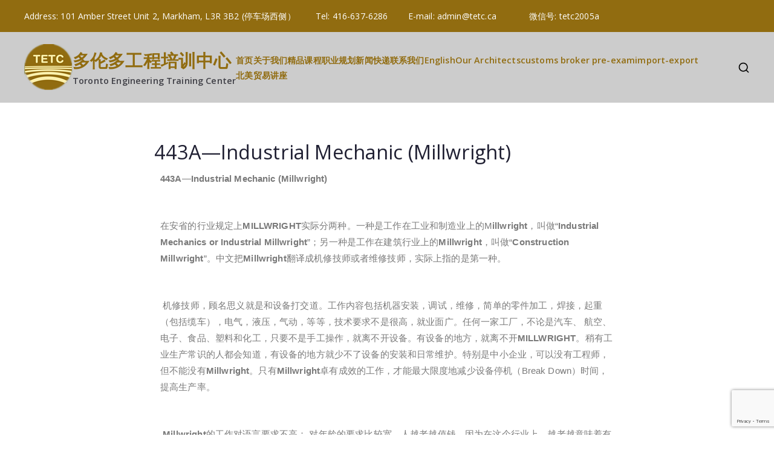

--- FILE ---
content_type: text/html; charset=utf-8
request_url: https://www.google.com/recaptcha/api2/anchor?ar=1&k=6LeUJAkfAAAAAGkosaUNWNaUpDXYKwIdpU0xBa2I&co=aHR0cDovL3d3dy50ZXRjLmNhOjgw&hl=en&v=PoyoqOPhxBO7pBk68S4YbpHZ&size=invisible&anchor-ms=20000&execute-ms=30000&cb=yebc91nusa34
body_size: 48768
content:
<!DOCTYPE HTML><html dir="ltr" lang="en"><head><meta http-equiv="Content-Type" content="text/html; charset=UTF-8">
<meta http-equiv="X-UA-Compatible" content="IE=edge">
<title>reCAPTCHA</title>
<style type="text/css">
/* cyrillic-ext */
@font-face {
  font-family: 'Roboto';
  font-style: normal;
  font-weight: 400;
  font-stretch: 100%;
  src: url(//fonts.gstatic.com/s/roboto/v48/KFO7CnqEu92Fr1ME7kSn66aGLdTylUAMa3GUBHMdazTgWw.woff2) format('woff2');
  unicode-range: U+0460-052F, U+1C80-1C8A, U+20B4, U+2DE0-2DFF, U+A640-A69F, U+FE2E-FE2F;
}
/* cyrillic */
@font-face {
  font-family: 'Roboto';
  font-style: normal;
  font-weight: 400;
  font-stretch: 100%;
  src: url(//fonts.gstatic.com/s/roboto/v48/KFO7CnqEu92Fr1ME7kSn66aGLdTylUAMa3iUBHMdazTgWw.woff2) format('woff2');
  unicode-range: U+0301, U+0400-045F, U+0490-0491, U+04B0-04B1, U+2116;
}
/* greek-ext */
@font-face {
  font-family: 'Roboto';
  font-style: normal;
  font-weight: 400;
  font-stretch: 100%;
  src: url(//fonts.gstatic.com/s/roboto/v48/KFO7CnqEu92Fr1ME7kSn66aGLdTylUAMa3CUBHMdazTgWw.woff2) format('woff2');
  unicode-range: U+1F00-1FFF;
}
/* greek */
@font-face {
  font-family: 'Roboto';
  font-style: normal;
  font-weight: 400;
  font-stretch: 100%;
  src: url(//fonts.gstatic.com/s/roboto/v48/KFO7CnqEu92Fr1ME7kSn66aGLdTylUAMa3-UBHMdazTgWw.woff2) format('woff2');
  unicode-range: U+0370-0377, U+037A-037F, U+0384-038A, U+038C, U+038E-03A1, U+03A3-03FF;
}
/* math */
@font-face {
  font-family: 'Roboto';
  font-style: normal;
  font-weight: 400;
  font-stretch: 100%;
  src: url(//fonts.gstatic.com/s/roboto/v48/KFO7CnqEu92Fr1ME7kSn66aGLdTylUAMawCUBHMdazTgWw.woff2) format('woff2');
  unicode-range: U+0302-0303, U+0305, U+0307-0308, U+0310, U+0312, U+0315, U+031A, U+0326-0327, U+032C, U+032F-0330, U+0332-0333, U+0338, U+033A, U+0346, U+034D, U+0391-03A1, U+03A3-03A9, U+03B1-03C9, U+03D1, U+03D5-03D6, U+03F0-03F1, U+03F4-03F5, U+2016-2017, U+2034-2038, U+203C, U+2040, U+2043, U+2047, U+2050, U+2057, U+205F, U+2070-2071, U+2074-208E, U+2090-209C, U+20D0-20DC, U+20E1, U+20E5-20EF, U+2100-2112, U+2114-2115, U+2117-2121, U+2123-214F, U+2190, U+2192, U+2194-21AE, U+21B0-21E5, U+21F1-21F2, U+21F4-2211, U+2213-2214, U+2216-22FF, U+2308-230B, U+2310, U+2319, U+231C-2321, U+2336-237A, U+237C, U+2395, U+239B-23B7, U+23D0, U+23DC-23E1, U+2474-2475, U+25AF, U+25B3, U+25B7, U+25BD, U+25C1, U+25CA, U+25CC, U+25FB, U+266D-266F, U+27C0-27FF, U+2900-2AFF, U+2B0E-2B11, U+2B30-2B4C, U+2BFE, U+3030, U+FF5B, U+FF5D, U+1D400-1D7FF, U+1EE00-1EEFF;
}
/* symbols */
@font-face {
  font-family: 'Roboto';
  font-style: normal;
  font-weight: 400;
  font-stretch: 100%;
  src: url(//fonts.gstatic.com/s/roboto/v48/KFO7CnqEu92Fr1ME7kSn66aGLdTylUAMaxKUBHMdazTgWw.woff2) format('woff2');
  unicode-range: U+0001-000C, U+000E-001F, U+007F-009F, U+20DD-20E0, U+20E2-20E4, U+2150-218F, U+2190, U+2192, U+2194-2199, U+21AF, U+21E6-21F0, U+21F3, U+2218-2219, U+2299, U+22C4-22C6, U+2300-243F, U+2440-244A, U+2460-24FF, U+25A0-27BF, U+2800-28FF, U+2921-2922, U+2981, U+29BF, U+29EB, U+2B00-2BFF, U+4DC0-4DFF, U+FFF9-FFFB, U+10140-1018E, U+10190-1019C, U+101A0, U+101D0-101FD, U+102E0-102FB, U+10E60-10E7E, U+1D2C0-1D2D3, U+1D2E0-1D37F, U+1F000-1F0FF, U+1F100-1F1AD, U+1F1E6-1F1FF, U+1F30D-1F30F, U+1F315, U+1F31C, U+1F31E, U+1F320-1F32C, U+1F336, U+1F378, U+1F37D, U+1F382, U+1F393-1F39F, U+1F3A7-1F3A8, U+1F3AC-1F3AF, U+1F3C2, U+1F3C4-1F3C6, U+1F3CA-1F3CE, U+1F3D4-1F3E0, U+1F3ED, U+1F3F1-1F3F3, U+1F3F5-1F3F7, U+1F408, U+1F415, U+1F41F, U+1F426, U+1F43F, U+1F441-1F442, U+1F444, U+1F446-1F449, U+1F44C-1F44E, U+1F453, U+1F46A, U+1F47D, U+1F4A3, U+1F4B0, U+1F4B3, U+1F4B9, U+1F4BB, U+1F4BF, U+1F4C8-1F4CB, U+1F4D6, U+1F4DA, U+1F4DF, U+1F4E3-1F4E6, U+1F4EA-1F4ED, U+1F4F7, U+1F4F9-1F4FB, U+1F4FD-1F4FE, U+1F503, U+1F507-1F50B, U+1F50D, U+1F512-1F513, U+1F53E-1F54A, U+1F54F-1F5FA, U+1F610, U+1F650-1F67F, U+1F687, U+1F68D, U+1F691, U+1F694, U+1F698, U+1F6AD, U+1F6B2, U+1F6B9-1F6BA, U+1F6BC, U+1F6C6-1F6CF, U+1F6D3-1F6D7, U+1F6E0-1F6EA, U+1F6F0-1F6F3, U+1F6F7-1F6FC, U+1F700-1F7FF, U+1F800-1F80B, U+1F810-1F847, U+1F850-1F859, U+1F860-1F887, U+1F890-1F8AD, U+1F8B0-1F8BB, U+1F8C0-1F8C1, U+1F900-1F90B, U+1F93B, U+1F946, U+1F984, U+1F996, U+1F9E9, U+1FA00-1FA6F, U+1FA70-1FA7C, U+1FA80-1FA89, U+1FA8F-1FAC6, U+1FACE-1FADC, U+1FADF-1FAE9, U+1FAF0-1FAF8, U+1FB00-1FBFF;
}
/* vietnamese */
@font-face {
  font-family: 'Roboto';
  font-style: normal;
  font-weight: 400;
  font-stretch: 100%;
  src: url(//fonts.gstatic.com/s/roboto/v48/KFO7CnqEu92Fr1ME7kSn66aGLdTylUAMa3OUBHMdazTgWw.woff2) format('woff2');
  unicode-range: U+0102-0103, U+0110-0111, U+0128-0129, U+0168-0169, U+01A0-01A1, U+01AF-01B0, U+0300-0301, U+0303-0304, U+0308-0309, U+0323, U+0329, U+1EA0-1EF9, U+20AB;
}
/* latin-ext */
@font-face {
  font-family: 'Roboto';
  font-style: normal;
  font-weight: 400;
  font-stretch: 100%;
  src: url(//fonts.gstatic.com/s/roboto/v48/KFO7CnqEu92Fr1ME7kSn66aGLdTylUAMa3KUBHMdazTgWw.woff2) format('woff2');
  unicode-range: U+0100-02BA, U+02BD-02C5, U+02C7-02CC, U+02CE-02D7, U+02DD-02FF, U+0304, U+0308, U+0329, U+1D00-1DBF, U+1E00-1E9F, U+1EF2-1EFF, U+2020, U+20A0-20AB, U+20AD-20C0, U+2113, U+2C60-2C7F, U+A720-A7FF;
}
/* latin */
@font-face {
  font-family: 'Roboto';
  font-style: normal;
  font-weight: 400;
  font-stretch: 100%;
  src: url(//fonts.gstatic.com/s/roboto/v48/KFO7CnqEu92Fr1ME7kSn66aGLdTylUAMa3yUBHMdazQ.woff2) format('woff2');
  unicode-range: U+0000-00FF, U+0131, U+0152-0153, U+02BB-02BC, U+02C6, U+02DA, U+02DC, U+0304, U+0308, U+0329, U+2000-206F, U+20AC, U+2122, U+2191, U+2193, U+2212, U+2215, U+FEFF, U+FFFD;
}
/* cyrillic-ext */
@font-face {
  font-family: 'Roboto';
  font-style: normal;
  font-weight: 500;
  font-stretch: 100%;
  src: url(//fonts.gstatic.com/s/roboto/v48/KFO7CnqEu92Fr1ME7kSn66aGLdTylUAMa3GUBHMdazTgWw.woff2) format('woff2');
  unicode-range: U+0460-052F, U+1C80-1C8A, U+20B4, U+2DE0-2DFF, U+A640-A69F, U+FE2E-FE2F;
}
/* cyrillic */
@font-face {
  font-family: 'Roboto';
  font-style: normal;
  font-weight: 500;
  font-stretch: 100%;
  src: url(//fonts.gstatic.com/s/roboto/v48/KFO7CnqEu92Fr1ME7kSn66aGLdTylUAMa3iUBHMdazTgWw.woff2) format('woff2');
  unicode-range: U+0301, U+0400-045F, U+0490-0491, U+04B0-04B1, U+2116;
}
/* greek-ext */
@font-face {
  font-family: 'Roboto';
  font-style: normal;
  font-weight: 500;
  font-stretch: 100%;
  src: url(//fonts.gstatic.com/s/roboto/v48/KFO7CnqEu92Fr1ME7kSn66aGLdTylUAMa3CUBHMdazTgWw.woff2) format('woff2');
  unicode-range: U+1F00-1FFF;
}
/* greek */
@font-face {
  font-family: 'Roboto';
  font-style: normal;
  font-weight: 500;
  font-stretch: 100%;
  src: url(//fonts.gstatic.com/s/roboto/v48/KFO7CnqEu92Fr1ME7kSn66aGLdTylUAMa3-UBHMdazTgWw.woff2) format('woff2');
  unicode-range: U+0370-0377, U+037A-037F, U+0384-038A, U+038C, U+038E-03A1, U+03A3-03FF;
}
/* math */
@font-face {
  font-family: 'Roboto';
  font-style: normal;
  font-weight: 500;
  font-stretch: 100%;
  src: url(//fonts.gstatic.com/s/roboto/v48/KFO7CnqEu92Fr1ME7kSn66aGLdTylUAMawCUBHMdazTgWw.woff2) format('woff2');
  unicode-range: U+0302-0303, U+0305, U+0307-0308, U+0310, U+0312, U+0315, U+031A, U+0326-0327, U+032C, U+032F-0330, U+0332-0333, U+0338, U+033A, U+0346, U+034D, U+0391-03A1, U+03A3-03A9, U+03B1-03C9, U+03D1, U+03D5-03D6, U+03F0-03F1, U+03F4-03F5, U+2016-2017, U+2034-2038, U+203C, U+2040, U+2043, U+2047, U+2050, U+2057, U+205F, U+2070-2071, U+2074-208E, U+2090-209C, U+20D0-20DC, U+20E1, U+20E5-20EF, U+2100-2112, U+2114-2115, U+2117-2121, U+2123-214F, U+2190, U+2192, U+2194-21AE, U+21B0-21E5, U+21F1-21F2, U+21F4-2211, U+2213-2214, U+2216-22FF, U+2308-230B, U+2310, U+2319, U+231C-2321, U+2336-237A, U+237C, U+2395, U+239B-23B7, U+23D0, U+23DC-23E1, U+2474-2475, U+25AF, U+25B3, U+25B7, U+25BD, U+25C1, U+25CA, U+25CC, U+25FB, U+266D-266F, U+27C0-27FF, U+2900-2AFF, U+2B0E-2B11, U+2B30-2B4C, U+2BFE, U+3030, U+FF5B, U+FF5D, U+1D400-1D7FF, U+1EE00-1EEFF;
}
/* symbols */
@font-face {
  font-family: 'Roboto';
  font-style: normal;
  font-weight: 500;
  font-stretch: 100%;
  src: url(//fonts.gstatic.com/s/roboto/v48/KFO7CnqEu92Fr1ME7kSn66aGLdTylUAMaxKUBHMdazTgWw.woff2) format('woff2');
  unicode-range: U+0001-000C, U+000E-001F, U+007F-009F, U+20DD-20E0, U+20E2-20E4, U+2150-218F, U+2190, U+2192, U+2194-2199, U+21AF, U+21E6-21F0, U+21F3, U+2218-2219, U+2299, U+22C4-22C6, U+2300-243F, U+2440-244A, U+2460-24FF, U+25A0-27BF, U+2800-28FF, U+2921-2922, U+2981, U+29BF, U+29EB, U+2B00-2BFF, U+4DC0-4DFF, U+FFF9-FFFB, U+10140-1018E, U+10190-1019C, U+101A0, U+101D0-101FD, U+102E0-102FB, U+10E60-10E7E, U+1D2C0-1D2D3, U+1D2E0-1D37F, U+1F000-1F0FF, U+1F100-1F1AD, U+1F1E6-1F1FF, U+1F30D-1F30F, U+1F315, U+1F31C, U+1F31E, U+1F320-1F32C, U+1F336, U+1F378, U+1F37D, U+1F382, U+1F393-1F39F, U+1F3A7-1F3A8, U+1F3AC-1F3AF, U+1F3C2, U+1F3C4-1F3C6, U+1F3CA-1F3CE, U+1F3D4-1F3E0, U+1F3ED, U+1F3F1-1F3F3, U+1F3F5-1F3F7, U+1F408, U+1F415, U+1F41F, U+1F426, U+1F43F, U+1F441-1F442, U+1F444, U+1F446-1F449, U+1F44C-1F44E, U+1F453, U+1F46A, U+1F47D, U+1F4A3, U+1F4B0, U+1F4B3, U+1F4B9, U+1F4BB, U+1F4BF, U+1F4C8-1F4CB, U+1F4D6, U+1F4DA, U+1F4DF, U+1F4E3-1F4E6, U+1F4EA-1F4ED, U+1F4F7, U+1F4F9-1F4FB, U+1F4FD-1F4FE, U+1F503, U+1F507-1F50B, U+1F50D, U+1F512-1F513, U+1F53E-1F54A, U+1F54F-1F5FA, U+1F610, U+1F650-1F67F, U+1F687, U+1F68D, U+1F691, U+1F694, U+1F698, U+1F6AD, U+1F6B2, U+1F6B9-1F6BA, U+1F6BC, U+1F6C6-1F6CF, U+1F6D3-1F6D7, U+1F6E0-1F6EA, U+1F6F0-1F6F3, U+1F6F7-1F6FC, U+1F700-1F7FF, U+1F800-1F80B, U+1F810-1F847, U+1F850-1F859, U+1F860-1F887, U+1F890-1F8AD, U+1F8B0-1F8BB, U+1F8C0-1F8C1, U+1F900-1F90B, U+1F93B, U+1F946, U+1F984, U+1F996, U+1F9E9, U+1FA00-1FA6F, U+1FA70-1FA7C, U+1FA80-1FA89, U+1FA8F-1FAC6, U+1FACE-1FADC, U+1FADF-1FAE9, U+1FAF0-1FAF8, U+1FB00-1FBFF;
}
/* vietnamese */
@font-face {
  font-family: 'Roboto';
  font-style: normal;
  font-weight: 500;
  font-stretch: 100%;
  src: url(//fonts.gstatic.com/s/roboto/v48/KFO7CnqEu92Fr1ME7kSn66aGLdTylUAMa3OUBHMdazTgWw.woff2) format('woff2');
  unicode-range: U+0102-0103, U+0110-0111, U+0128-0129, U+0168-0169, U+01A0-01A1, U+01AF-01B0, U+0300-0301, U+0303-0304, U+0308-0309, U+0323, U+0329, U+1EA0-1EF9, U+20AB;
}
/* latin-ext */
@font-face {
  font-family: 'Roboto';
  font-style: normal;
  font-weight: 500;
  font-stretch: 100%;
  src: url(//fonts.gstatic.com/s/roboto/v48/KFO7CnqEu92Fr1ME7kSn66aGLdTylUAMa3KUBHMdazTgWw.woff2) format('woff2');
  unicode-range: U+0100-02BA, U+02BD-02C5, U+02C7-02CC, U+02CE-02D7, U+02DD-02FF, U+0304, U+0308, U+0329, U+1D00-1DBF, U+1E00-1E9F, U+1EF2-1EFF, U+2020, U+20A0-20AB, U+20AD-20C0, U+2113, U+2C60-2C7F, U+A720-A7FF;
}
/* latin */
@font-face {
  font-family: 'Roboto';
  font-style: normal;
  font-weight: 500;
  font-stretch: 100%;
  src: url(//fonts.gstatic.com/s/roboto/v48/KFO7CnqEu92Fr1ME7kSn66aGLdTylUAMa3yUBHMdazQ.woff2) format('woff2');
  unicode-range: U+0000-00FF, U+0131, U+0152-0153, U+02BB-02BC, U+02C6, U+02DA, U+02DC, U+0304, U+0308, U+0329, U+2000-206F, U+20AC, U+2122, U+2191, U+2193, U+2212, U+2215, U+FEFF, U+FFFD;
}
/* cyrillic-ext */
@font-face {
  font-family: 'Roboto';
  font-style: normal;
  font-weight: 900;
  font-stretch: 100%;
  src: url(//fonts.gstatic.com/s/roboto/v48/KFO7CnqEu92Fr1ME7kSn66aGLdTylUAMa3GUBHMdazTgWw.woff2) format('woff2');
  unicode-range: U+0460-052F, U+1C80-1C8A, U+20B4, U+2DE0-2DFF, U+A640-A69F, U+FE2E-FE2F;
}
/* cyrillic */
@font-face {
  font-family: 'Roboto';
  font-style: normal;
  font-weight: 900;
  font-stretch: 100%;
  src: url(//fonts.gstatic.com/s/roboto/v48/KFO7CnqEu92Fr1ME7kSn66aGLdTylUAMa3iUBHMdazTgWw.woff2) format('woff2');
  unicode-range: U+0301, U+0400-045F, U+0490-0491, U+04B0-04B1, U+2116;
}
/* greek-ext */
@font-face {
  font-family: 'Roboto';
  font-style: normal;
  font-weight: 900;
  font-stretch: 100%;
  src: url(//fonts.gstatic.com/s/roboto/v48/KFO7CnqEu92Fr1ME7kSn66aGLdTylUAMa3CUBHMdazTgWw.woff2) format('woff2');
  unicode-range: U+1F00-1FFF;
}
/* greek */
@font-face {
  font-family: 'Roboto';
  font-style: normal;
  font-weight: 900;
  font-stretch: 100%;
  src: url(//fonts.gstatic.com/s/roboto/v48/KFO7CnqEu92Fr1ME7kSn66aGLdTylUAMa3-UBHMdazTgWw.woff2) format('woff2');
  unicode-range: U+0370-0377, U+037A-037F, U+0384-038A, U+038C, U+038E-03A1, U+03A3-03FF;
}
/* math */
@font-face {
  font-family: 'Roboto';
  font-style: normal;
  font-weight: 900;
  font-stretch: 100%;
  src: url(//fonts.gstatic.com/s/roboto/v48/KFO7CnqEu92Fr1ME7kSn66aGLdTylUAMawCUBHMdazTgWw.woff2) format('woff2');
  unicode-range: U+0302-0303, U+0305, U+0307-0308, U+0310, U+0312, U+0315, U+031A, U+0326-0327, U+032C, U+032F-0330, U+0332-0333, U+0338, U+033A, U+0346, U+034D, U+0391-03A1, U+03A3-03A9, U+03B1-03C9, U+03D1, U+03D5-03D6, U+03F0-03F1, U+03F4-03F5, U+2016-2017, U+2034-2038, U+203C, U+2040, U+2043, U+2047, U+2050, U+2057, U+205F, U+2070-2071, U+2074-208E, U+2090-209C, U+20D0-20DC, U+20E1, U+20E5-20EF, U+2100-2112, U+2114-2115, U+2117-2121, U+2123-214F, U+2190, U+2192, U+2194-21AE, U+21B0-21E5, U+21F1-21F2, U+21F4-2211, U+2213-2214, U+2216-22FF, U+2308-230B, U+2310, U+2319, U+231C-2321, U+2336-237A, U+237C, U+2395, U+239B-23B7, U+23D0, U+23DC-23E1, U+2474-2475, U+25AF, U+25B3, U+25B7, U+25BD, U+25C1, U+25CA, U+25CC, U+25FB, U+266D-266F, U+27C0-27FF, U+2900-2AFF, U+2B0E-2B11, U+2B30-2B4C, U+2BFE, U+3030, U+FF5B, U+FF5D, U+1D400-1D7FF, U+1EE00-1EEFF;
}
/* symbols */
@font-face {
  font-family: 'Roboto';
  font-style: normal;
  font-weight: 900;
  font-stretch: 100%;
  src: url(//fonts.gstatic.com/s/roboto/v48/KFO7CnqEu92Fr1ME7kSn66aGLdTylUAMaxKUBHMdazTgWw.woff2) format('woff2');
  unicode-range: U+0001-000C, U+000E-001F, U+007F-009F, U+20DD-20E0, U+20E2-20E4, U+2150-218F, U+2190, U+2192, U+2194-2199, U+21AF, U+21E6-21F0, U+21F3, U+2218-2219, U+2299, U+22C4-22C6, U+2300-243F, U+2440-244A, U+2460-24FF, U+25A0-27BF, U+2800-28FF, U+2921-2922, U+2981, U+29BF, U+29EB, U+2B00-2BFF, U+4DC0-4DFF, U+FFF9-FFFB, U+10140-1018E, U+10190-1019C, U+101A0, U+101D0-101FD, U+102E0-102FB, U+10E60-10E7E, U+1D2C0-1D2D3, U+1D2E0-1D37F, U+1F000-1F0FF, U+1F100-1F1AD, U+1F1E6-1F1FF, U+1F30D-1F30F, U+1F315, U+1F31C, U+1F31E, U+1F320-1F32C, U+1F336, U+1F378, U+1F37D, U+1F382, U+1F393-1F39F, U+1F3A7-1F3A8, U+1F3AC-1F3AF, U+1F3C2, U+1F3C4-1F3C6, U+1F3CA-1F3CE, U+1F3D4-1F3E0, U+1F3ED, U+1F3F1-1F3F3, U+1F3F5-1F3F7, U+1F408, U+1F415, U+1F41F, U+1F426, U+1F43F, U+1F441-1F442, U+1F444, U+1F446-1F449, U+1F44C-1F44E, U+1F453, U+1F46A, U+1F47D, U+1F4A3, U+1F4B0, U+1F4B3, U+1F4B9, U+1F4BB, U+1F4BF, U+1F4C8-1F4CB, U+1F4D6, U+1F4DA, U+1F4DF, U+1F4E3-1F4E6, U+1F4EA-1F4ED, U+1F4F7, U+1F4F9-1F4FB, U+1F4FD-1F4FE, U+1F503, U+1F507-1F50B, U+1F50D, U+1F512-1F513, U+1F53E-1F54A, U+1F54F-1F5FA, U+1F610, U+1F650-1F67F, U+1F687, U+1F68D, U+1F691, U+1F694, U+1F698, U+1F6AD, U+1F6B2, U+1F6B9-1F6BA, U+1F6BC, U+1F6C6-1F6CF, U+1F6D3-1F6D7, U+1F6E0-1F6EA, U+1F6F0-1F6F3, U+1F6F7-1F6FC, U+1F700-1F7FF, U+1F800-1F80B, U+1F810-1F847, U+1F850-1F859, U+1F860-1F887, U+1F890-1F8AD, U+1F8B0-1F8BB, U+1F8C0-1F8C1, U+1F900-1F90B, U+1F93B, U+1F946, U+1F984, U+1F996, U+1F9E9, U+1FA00-1FA6F, U+1FA70-1FA7C, U+1FA80-1FA89, U+1FA8F-1FAC6, U+1FACE-1FADC, U+1FADF-1FAE9, U+1FAF0-1FAF8, U+1FB00-1FBFF;
}
/* vietnamese */
@font-face {
  font-family: 'Roboto';
  font-style: normal;
  font-weight: 900;
  font-stretch: 100%;
  src: url(//fonts.gstatic.com/s/roboto/v48/KFO7CnqEu92Fr1ME7kSn66aGLdTylUAMa3OUBHMdazTgWw.woff2) format('woff2');
  unicode-range: U+0102-0103, U+0110-0111, U+0128-0129, U+0168-0169, U+01A0-01A1, U+01AF-01B0, U+0300-0301, U+0303-0304, U+0308-0309, U+0323, U+0329, U+1EA0-1EF9, U+20AB;
}
/* latin-ext */
@font-face {
  font-family: 'Roboto';
  font-style: normal;
  font-weight: 900;
  font-stretch: 100%;
  src: url(//fonts.gstatic.com/s/roboto/v48/KFO7CnqEu92Fr1ME7kSn66aGLdTylUAMa3KUBHMdazTgWw.woff2) format('woff2');
  unicode-range: U+0100-02BA, U+02BD-02C5, U+02C7-02CC, U+02CE-02D7, U+02DD-02FF, U+0304, U+0308, U+0329, U+1D00-1DBF, U+1E00-1E9F, U+1EF2-1EFF, U+2020, U+20A0-20AB, U+20AD-20C0, U+2113, U+2C60-2C7F, U+A720-A7FF;
}
/* latin */
@font-face {
  font-family: 'Roboto';
  font-style: normal;
  font-weight: 900;
  font-stretch: 100%;
  src: url(//fonts.gstatic.com/s/roboto/v48/KFO7CnqEu92Fr1ME7kSn66aGLdTylUAMa3yUBHMdazQ.woff2) format('woff2');
  unicode-range: U+0000-00FF, U+0131, U+0152-0153, U+02BB-02BC, U+02C6, U+02DA, U+02DC, U+0304, U+0308, U+0329, U+2000-206F, U+20AC, U+2122, U+2191, U+2193, U+2212, U+2215, U+FEFF, U+FFFD;
}

</style>
<link rel="stylesheet" type="text/css" href="https://www.gstatic.com/recaptcha/releases/PoyoqOPhxBO7pBk68S4YbpHZ/styles__ltr.css">
<script nonce="g1Wt9QM0ODA0iMQLKBMH9g" type="text/javascript">window['__recaptcha_api'] = 'https://www.google.com/recaptcha/api2/';</script>
<script type="text/javascript" src="https://www.gstatic.com/recaptcha/releases/PoyoqOPhxBO7pBk68S4YbpHZ/recaptcha__en.js" nonce="g1Wt9QM0ODA0iMQLKBMH9g">
      
    </script></head>
<body><div id="rc-anchor-alert" class="rc-anchor-alert"></div>
<input type="hidden" id="recaptcha-token" value="[base64]">
<script type="text/javascript" nonce="g1Wt9QM0ODA0iMQLKBMH9g">
      recaptcha.anchor.Main.init("[\x22ainput\x22,[\x22bgdata\x22,\x22\x22,\[base64]/[base64]/[base64]/ZyhXLGgpOnEoW04sMjEsbF0sVywwKSxoKSxmYWxzZSxmYWxzZSl9Y2F0Y2goayl7RygzNTgsVyk/[base64]/[base64]/[base64]/[base64]/[base64]/[base64]/[base64]/bmV3IEJbT10oRFswXSk6dz09Mj9uZXcgQltPXShEWzBdLERbMV0pOnc9PTM/bmV3IEJbT10oRFswXSxEWzFdLERbMl0pOnc9PTQ/[base64]/[base64]/[base64]/[base64]/[base64]\\u003d\x22,\[base64]\x22,\x22b04sasKhwqrDiXHDiwQxw4nCun/Dg8OnRsKjwrN5wrvDp8KBwroZwqTCisKyw5lkw4hmwrbDhsOAw4/CuyzDhxrCjcOSbTTCtcKTFMOgwpzCrEjDgcK1w6ZNf8KTw5UJA8OMZcK7woYePcKQw6PDnsOKRDjCjkvDoVYXwoEQW29KNRTDkkfCo8O4OQtRw4Etwqlrw7vDqcKqw4kKC8Ksw6p5woIzwqnCsTbDtW3CvMK7w7vDr1/[base64]/Cu03CqcOpRsOcwr4oBcOpHMKkw4fDkXEzAsOnU0zCgR/DtT8FUsOyw6bDgmEyeMKlwrFQJsOtQgjCsMKMPMK3QMOaBTjCrsOcL8O8FVsOeGTDvsKSP8KWwqlNE2ZRw5sdVsKsw7HDtcOmPMKDwrZTZHvDskbCpVVNJsKYBcONw4XDjQ/DtsKEMcOkGHfCgMOnGU02diDCigzChMOww6XDoTjDh0xQw7hqcToJElBZZ8KrwqHDmQHCkjXDiMOIw7c4wr5bwo4ObsKfccOmw4VxHTEtSE7DtHMhfsOawoF3wq/Co8OYRMKNwovCoMOPwpPCnMOMCsKZwqRhUsOZwo3Cm8OEwqDDusOqw48mB8K9WsOUw4TDr8KRw4lPwp3DpMOrSjIIAxZkw7hvQ08Dw6gXw5caW3vCusKtw6JiwodlWjDCr8O0UwDCujYawrzCvMKfbSHDnR4QwqHDgMK3w5zDnMK/wqsSwohYCFQBGcOow6vDqiXCkXNAfQfDusOkTsOmwq7Dn8KNw5DCuMKJw7TClxBXwrJyH8K5ccOgw4fCiGsbwr8tasK6N8OKw7bDrMOKwo1uOcKXwoEwI8K+fgVww5DCo8Oewo/DigAGSUtkc8KowpzDqAFmw6MXc8OSwrtgSMKVw6nDsWtYwpkTwohtwp4uwpvCkF/CgMKZEBvCq3nDtcOBGH/CiMKuaibCpMOyd2UIw4/CuF3Dv8OOWMKUaw/CtMKEw5vDrsKVwr/DkEQVTnhCTcKgLElZwplJYsOIwqJLN3htw5XCuREAHSB5w7/DusOvFsOEw7tWw5NRw7UhwrLDl1p5KRR/OjtKEHfCqcOORTMCGlLDvGDDrwvDnsObN3dQNGgpe8KXwrHDkkZdNDQsw4LCmMOaIsO5w4EacsOrBXINN2rCosK+BDrCiydpeMK2w6fCk8KOKsKeCcO3Px3DosOlwonDhDHDiGR9RMKdwp/DrcOfw7Z9w5gOw6vCgFHDmBBjGsOCwqfCqcKWICh/aMK+w5lDwrTDtF3CocK5QH0Sw4oywotIU8KObgIMb8ObU8O/w7PCuDd0wr1QwrPDn2oWwoI/w63Dm8KJZ8KBw4nDqjVsw6dbKT4Dw5HDucK3w5rDvsKDU2/CvDzCuMKpXS0JGn7Dj8KxDMOhYThCAigMCnPDnMObMGwML39eworDoA7DhsKNw7htw67CpXZrw6IfwrIjRi7DmcOXO8OCwpfCsMK6W8OLfcOIbTBIMRFVOCgIwr7CnVDCvXMBHT/DnMKNMX3Dg8KFM0vDkCosZMKgZC7CnsKqworDv2YhJ8KqWcOGwqsuwoPCksOvWzkQwpbCmcOzw7N1ZSPCvcKGw6hhw7PCmsO/[base64]/FBEkZCHDjsOZF256K8K5VnTCoMKuw4zDqzcYw7vCuMOMagQswos2HcK8YMKBaxPCgsKUwotuJGnCncKUKsKyw49gwrPCnkfDpj/DjlMMw5pGwp3CicKvwp4uc0TDvMODw5TDnTx1wrnDvsOVDMObw73DuE/CkcK6wpTCk8OhwqTDtMOewrXDuUjDk8O2w7lfZzhJwrvCusOIw47DrgUiZDTCpHhyQMK8IMOsw7fDmMKww7NewqVIL8OVdTbCjT7DokbCo8KrMsOmw5lPOMO/BsOGwpnCssOoNsONR8KOw5jCkV86IMKed3bClHvDsT7DuVMzw7UtHk7Ds8KowpbDvMK/[base64]/CtjxNFRLCssO/S8Orw6vCi8OZwpEbCVnDqsO2w67Cs8KaV8KRA2PDpF1lw69Iw5LCocKswqjCkcKgYMKQw4tawpUhwoLCgMOffkVsTWpbwohVwrcDwqHDucK7w5LDiDPDs2/DtMKRNALClsKuZMOmZsOabsKhfznDl8Obwo0HwrbCrENJJQnCtcKIw4otcMK7SHfCiQDDh3Evw5tcYCxRwp4sYMOuOCHCsyvCq8OXw6hvwrkJw6bCuVXDlcKrw79DwpZQwohjw7o1AAbCp8KgwqQNK8K4X8OOwqx1flpaGhQ/[base64]/Cv8ORbzMQaG9YJcK7SMO1WinClwA9ccOgIsODSmc5w67DmcK+c8OGw6JEb0zDh0NgR2rCu8OPw67DjAjCsSzDo0nCjMOJNSorScKMEnxfwqlEw6DDosOsBMOAFsKPfXxywo7CrF8wEcKsw53CpMK/IMKxw7rDqcKMWS0hJcObFMO5wqnCv0TCkcKucHfCucOOVGPDpMOdSypowrYYwpUkwpjDj07DmcOHwow6fMKVSsOKIMKdH8ORbMKFO8KZEcKMw7YVwrI+w4c7woBJBcKeQW/DrcKUbnRlW0AmX8KQJ8K3N8KXwr1yYVfCvHHClF3DuMOiw4ZZeBbDs8O6wqPCv8OEwrbCjsOTw790TcKcIE8LwpbCisOnYgvCs1dSa8KpeWTDucKOw5ZUF8K/woFGw5DDg8OuNz0bw73ClcKrEG8uw7jDqgbDr0/Dt8OWPMOnO3UIw5zDogLCtDjDtzR6w6kOBsKDwp/DiU5HwqhkwrwuRsOzwoEKHifDuB7DlMKgwrJ9LMKLw49yw4tjwqpjw5wJwpoYw6bDjsK1KQPDiFk9w69rwrfDqVfCjmJkw4tXwpBCw7EgwqLDhCk5ScKbVcOpw6vCrMOqw7I+wqnDkMODwrbDlHYCwpAqwqXDjSPCqXHDlgbCq3/ClcOqw7jDnsOWdndHwrIGwpDDglXCrMKXwr7Dj0ZVH1/[base64]/Ct8OSJ8KNwqpeYHDCrcKRwrXDoTE1QFLDhMOGWsKPwrbCtCtcwpd5wpnDusOBccOqw7nCq3XCuxU9w7jDoihtwojChsKCwoHCncOpd8O1wp7DmUzCh0rDnGlyw7jCiFTCsMKXHHMvQ8O9woHDriN+PQzDmsO7C8KFwq/DhCLDucOrKMOcMGNTacOKVMO4ahAyRsOaJ8KQwoDCjsK7woXDvFRmw49xw5rDpMOVCMKQfcKEPsOcO8OIZcOxw5HCon/[base64]/DulvCmwLCkcK2Fg7Cp8Klw6TDpl5qw7pbw7DCphXCnMKqPsOSw5DCuMOGwpXCry1Hw5zDpw9aw4vCrMOCwqzCqlgowp/CimrCrsKtHMO5wq/[base64]/DjhZbw7rCgMOFAsK0wqMzHFDCi0PChcKQEsKuC8K5MFzCskQ/[base64]/P8Kkw4nCq3rDvsOyw4fDssOnw7JhDMO9w64Mw5AgwocDV8O+I8ONwr/DuMKVw6zCmHnCsMOCw7XDn8KQw5lheW4vwpXCjxTDisKYZ3l2fcOoRjBSw7zDqMOWw53DtBlcwoUQw7BFwrTDgsO9KmAywoXDoMOSRMObw6YZPiHCrcO0SBkcw6p6dsKWwqTCgRXCgk3CkcOaORbCscO0w6nDucKgWW/[base64]/DoMO4w5d5w7ocwoACYGvDtsOIwppiAWVAwpTCkS/DuMORasOpIsO5woDDlk1YHUk6bwnCiQXDrybDnhTDtF41PC47NMOaAyHDnD7CkWHDkMOIw5HCtcOid8O5wpg0YcOdHMKGw47CjEDCkE9xeMKNw6YqWVoSRFohY8O2QGnCscOXw4I6w5xPwoxmIn7CmjvDksO/[base64]/[base64]/wp1dwolkGhweBnDDrsO6w7ZSdMOJezRrFcO+YHIQw78Sw4LCnjd6ZHHCkxjDgcKtYcKYw73Dtid2WcOfwpEPY8KPGADDuVUVMk4EIxvCiMOlw5jDpcKuw47DucOFecKSWmwxw7nCnndhwogpXcKRaHLCn8KUwrDChsO6w6TDqcOPIMK/[base64]/CiHMQRSMIPWHDmksHMznDrXPDuA5hIU/Cr8O+worDn8KuwqLCoGY4w6/Cr8KawrY8M8KsQcKgw6w1w5M+w63DkcOQw6J2IUAod8K7Sywww75xwpBHQyRcRzvCmFzChcKBwptjGGhMwrnClMO5wpl1w6bDicKfwr48RcKVG1zDi1dedmzCm3jDnsO/w74qwp5WfglGwpfCi0RcV0gEU8OOw4fDvz3DjcOJW8OaJxp/[base64]/DusO4fcOlw53CqmzCkRN3X1/DjcOKw7zDqcO7w43Cv8O9w5jCsGDCg2MHwqJ2wpfDrcKswrHDl8OuwqrCsFDDtsOpJQ07VQwDwrfDlw7Ck8KqcsO8WcOAw5zCg8OBLMKIw7/Ck23DgsO8T8OkPi7DuV88wpRuw59RRMOrwq7ClTkJwq1TOx5sw4bClEnDscKXZcKww7rDlQd3YC/Dp2VuKFHCv1New61/dcOZwoM0McKWwptIwqhlKMOnJMKFw7zCocKVwrUOInPCk1HDiHIZXQELwps6w5fCj8KXw4duTsOwwpbCmjvCrQ/Cl0XCk8K/[base64]/w7UTK8KNR8K8w43DrwvCgwDDtnTDmsKvQcOxaMOcKsKrMMOJw75Vw4rDu8KXw6nCosOcw4DDvMOdCAY3w6g9U8OzAjvDvsKCfknDl0kRd8K/HcK9TsKHw4gmw6Apw5UDw6JVOAAYezjDqSI2wp3CuMKBUhDCiBrDssO4w49iwp/DiQrDqMOVLcOFJBEGKMO3Z8KTBSHDj2zDlkZpVsOdw4zDvMKsw4nDug/DvcKiw4jDhUfCrSFCw74sw7QQwqJkw6nDksKrw5LDicOrw4khZhM+KHLCmsOGwq9PesORQCEnw5g8w5/DksK0wpIQw7dkwrXCrsORwoTCgcOLwpA/eVrDqm/DqxUmw5JYw7s5w6jCm2QKwqhcecKIUMKDw7/CsTQOR8KOFMK2wrpOw74IwqU2w4vCuAEmwpYyOGVGOMOaa8OcwoDCtl8RQMOGGWdNLFx4OSQRw4vCjMKKw7F2w4lFWTITGcO1w6Nyw7kdwoLCpFtkw7zCsnszwovCsg0ZLycNcAJUYjFJw7kRTMKxQ8KnBBjDvRvCscK7w6gKbgXDgABHwp/[base64]/DtAkESXxnw6XChMK/wpnCrsKTCMKtw7nDhBMIDMO/w6pBwrzCq8OpLS/Cg8OUw5LDmhtZw7LDgHUvw5x/[base64]/[base64]/d8OvwqzDoh/CkAfCpsKYwqgjwpXCl2XCscOUQMOLQmbDlcO4PsK5L8OTw74Aw6hMw44nfGjCi0rCnyTCvsKuDkxjBHrClE0Mw6oTXjrDvMKzXho0D8Kew5Zpw7vCuUnDm8K9w4tQwoDDiMOvwpI/CcKCwpA9w6LDk8O8KmzCnR/DuMOVwpltfDLCg8OTGw/[base64]/w7p5CQvCh2HDjcK4w61adD7DrcKedVwkwrfDmMOMw7/DoBVpQ8KZwrFdw5YHOsOEAMOUWMOzwrIZM8KEIsKmSsOmwqLCtsKUBzsiczJdKwt2wpNhwqzCnsKIWsObVyHCmMKZJWQ0QMOFX8OBwoXCmMKVaAdnw6LCsAvDg0zCo8O9wqPCqRpfw5swDCLDn0LCm8KJwoMmNHQFFRzDgkLCrAXCmcKNc8Kswo/CrygZwobClcKjZMKUGcOWwolGUsOTM3kfEMO9w4FIIX93JsOOw51WSm5Hw6bDoGQYw5jCqsK/[base64]/DgMOnMMKLOsK9wqzCjmfDqjEFTx/CusOpwoXCoMKbGEjCisO9wqvCtFcBXGvCqcO5FMK9IjTDvsOXBMKSDVHDlsOmOsKMZC/[base64]/CgsOsF1LCtX/DggU1w7ZdJMKKwrBxw7/Cnw5Cw4TDocK/wohbBsK5wp/CgXPDo8Kiw6VsIXdXwpjCsMK5wqTCkjZ0CjwranbCpcKKwofCnsOQwqVIw5QXw4zCucOtw5tWNFnDtlPCpWVddgjDoMKIBcOBN0gtwqLDsEgsCQ/CuMK+w4YAQMOMaCxZPkRowpB/[base64]/DtGM3VlwgwpMCwoskw7TCukfDhcK+w6HDmTwuPBs3wrNfC00WUCvClMOda8KcAWdVDgDDoMKJFWPDncK0LWPDt8OeOMOvwoohwqFabRbCpMKXwp3ClcOmw5zDj8OFw4TCocOHwq3CusOKbcOiaV7DlkPDicOVV8OCw69fVzYSHG/DjFIlWFzDkBE4w6tlPmh/PcKawoTDrsOlwoPCumbDtSPDnHthHMO2eMKww5pZP2PCnHZRw51swq/CrzldwonChHPDoVYCVynDvCDDnz5Ow5kqP8OpMsKKOGjDo8OWwpfChsKBwqDDl8OYLMKdX8O0wqVIwqjDg8Kpwqwcwo/DrMKIViXCpQ4RwqrDkA/DrWbCicKvwp1qwqvCvGHDigRDMsOLw7fCmcOgOCvCuMOiwpYpw7zCszvCgMO6csOCwqvDn8KqwoAvHcOvOcOXw6LDhwPCmcO4wrvDpFbCgmoMbsK7X8KWBMOiw6V+wrXCoSIjNcK1w7TDv1x9N8OGwoHCuMO7AsKMwp7DnsO4woNfXFluw4wHIsK/w6vDlj8Kw6jDmE/ChUHDsMKSw49MNcKmwqQRDTkUwp7Ds00/DjYrAsKhZ8OxTFLClljCsFUlJhVTw7DDknsTD8K5AcOxcSPDj1R4bMKWw7J+QcOkwrwjScKxwqnChVMMUnNUHTwaHMKCw63DpsKJRsKwwohgw6rCigHCtCB7w6rChl3CsMKWwpk6wqHCkG/[base64]/Dj8KKQcKSBUl2aMKEMnxQwq46w6nCt8Ozdj/[base64]/CrWDDr8KRd8KIwpgnEx5iw59+w69ywqd+RnvCicOzeT/DuhBGBMKRw4TCpxtcVH3DtzfCgMKqwoZ7wokICW4gX8K3w4IWw7M3w4stRFoeE8OOwoFNwrLDg8OyDMKJZhtHKcOAGg4+em/DhMKOIMOtPsOFY8Kow5rDhcOIw4YQw5Ejw5zCtHsfQEF/wpDDv8KhwrFGw7ojTmIjw5LDtU/CrMOtZVjCscO2w6jCsSzCnlbDosKddsOvecO/[base64]/CqBDDscKtNEvCoMOswq8EJjsVU0DDnQHDisOdAm1YwqlRIDTDk8Onw4lcwokxccKaw7ZYwpLCmsK3w5sRKW5rVAzDk8OwODvCscKBwrHCicKiw5YhAsOXVnFddibDjcOVw6tqM2XCnsKxwotdfjxuwowANUfDvhfCimI3w7/[base64]/Do8OwNTVpU8KrZ8K9w54bw47DvsOCw6ZqBCgLB1d3D8KRccOuBsKeK0LDmQXDi1rCiXFoBxsnwrlTIFrDj1IUF8KLwrYuVcKtw5VDwpBrw4HCssKBwpfDowHDo2PCmjVzw5JSwrrDnsOgw4/CmTYrwr/DvmzClsKDw7IRwrnCuUDCkyFVb0I0JgXCqcK2wrBNwovDsyDDnsOywqI0w4zDjsKTFcKTD8O0TBnCshE6w7PDqcOiw5LCmMOIQsKqLR8Dw7R2CxzClMO1wr1Fwp/DoyjDjXrDkMOVU8OLw6Qrw7J+WUjCo2HDhA5IdUDCrX/DuMK/FjzDkBxSw4jCgsORw5TCoHZtw5p+U0nCiTYEw6DClsORX8Ouew0bP2vCgiXCjcOHwq3DocODwrPDhMKMwoYlw6rDpcKgWx8kwplIwr/CoizDvsOiw4h3Z8Oqw7UFVcK0w6RNw6ksLkHDj8KnLMOKVcOzwpfDtcO0wrtQWGcdwrfDgn9ETHLCuMOIOw1NwoXDgcKywo4qVMKvEHNeAcKyWMOywoPClsK0XcK5wq/[base64]/RibDhMO3BcOsw67CoiXCoWvDlMOrwonDo3pPMsK4w4rCqcOKMcOrwqxnwrHDpcOXQsKxVcOfw7DDpsOWH1ZbwoQpPsOnOcOJw6jDgMK9K2VuWsKuMsO0w6tWw6nDgMOGDsO/KcODITbDi8K9wosJScKJH2dGH8OkwrpPwq8yKsOQBcKKw5t/[base64]/DusKlXMKqd8OEwotDbQJ4bMOiU1QNwqoIJH1awqITw7MyFxwgEgh/wprDuADDr3PDpcKHwpQ5w5jCvzjDoMOiD1XDs0VVwq/CriQ5XDDDhRdow6bDv1UvwofCo8O6w4TDmQ/CrAzCtCdsbitrw5/CiWRAw53Cg8Kxw5nCq2V/w7wcGS/DkCYGw6DCqsKxJhDCgcONTw3CmSjDqMO1w7nCpsKXwq3DscOka27CgMKlHSsqBcKRwqvDnWIBQHY+asKLAcKfSX7CjHLCv8ORZwHCu8KBNsK8VcKJwrl+KMO2Z8OfMz5wRMKkwpYXSkrDjsKmd8OXFsO4YFjDmMOYw7/CpMOfKmDDli1Nw6smw4jDnsKgw4pQwrxVw6/[base64]/CvAMoUArDv308w7TCtGPDli4kVSDDsy1xIcK7w6MfBlrCsMO/L8OMwoPCjMKowpPCu8OEwq5DwohbwovChwkDMX4EKMK5wpZIw6thwqgQwq/CtsKEK8KFPsKTX1xzc18fwqtcOMKsFcO1b8OZw4MLw5ISw7bCvD5+fMOdwqPDrMOJwoIfwrXCglnDmMOWG8KfBgJrelTCisKxw6jDicKcw5jCpBbCiTMVw5M4BMOjwpLDu2nDtMKRd8OafSDDoMKBZ0lnw6PDucKvTRDCuzs/w7DDoXE8cG5oOR1Ww6FJIhIdw4HDgwEKLT7DpGrCicKjwqI3w7fCk8OwEcOnw4YUwonCggZlwrTDjl/CtTl6w5g6w4pOYMK+WMO/c8Kowr9nw7/[base64]/HHvCkcKjw546wrdiw4jCuMKxKk4bIMOSBsO0AHXDoR/DkMK7wq4dwr9OwrTCumA8RnTCqcKWwoTDucKbw6XCqXgtGkglw4gpw7bCn2JwFiPCvHjDuMO/w4fDkzPChsOMIkjCqcKJXz/DiMO/w4oneMOww7HCmWjDmsO+LsOSecOZwoLDr1rCtMKQZsOxwqvDmBV7w4pXb8KFwpTCgk8xw4Rlwr/CjBjCswcGw53CmzbDmA4KTMO/ETvCnF9nEcKGF04YCMK2F8KEbQLCjx3DqcOSR0QHw45Zwr4BFsK9w6vDtMOeY1fCtcO/w7oqw7AtwqZYVQfCqsO7w7wvwrrDry3CpDzCpsKvJsKoVwZgdBpow4DDrjoww4XDjcKqwoXDkBdMNW/[base64]/DknDDpcOqYEXCqsOvJlnDj8OUScK9RcOHR8KmwrLDo2jDvsOwwqhJCcO/ecKCRWI3JcO9w7HCj8KuwqAgwoPDrRrCqMOsFhLDtcOmUVxkwrXDp8KHwoUbwofDgWrCgsOJw6kcwrzCvcOmH8KIw4kzWlAWT1HDsMKvFcKgwpvCklPDgcKkwo/Cs8OowrbDpicCDCbCtgDCpy42GCtRwqcbVcKYSQp/w7XCnT3Cun3ChMK/GsKQwrwtX8Ofwq/DpGXDoyEtw7bCv8K5c38Nwp7CimFsPcKIVHfChcObMcOXwqMlw5MJwqI/[base64]/Cq8O4GcKaJcKlX8KawpfDlMKJPMKIw7LCg8O9wpw5SDLDumHDmG9Tw4ZlJsOLwr0+CcOww7EPQMKvAcOAwp86w6dAeAjCk8KoYg/[base64]/[base64]/w6Njw7jDvxNVwpDCkBohEsOubsKPwqLCt0UTw7HDr24+XXrCtDMcw5giw6nDqRlOwrguBBDCtsKnwpzCoiXCkcKdwpYgEMKYMcKNNBUfw5bCug/[base64]/DkkDCmsOyAwDDksO+w7fDu8OOwrLCniXDhsKUw53CjmIbAEkNUzVoCcK0IngQd1h4JwrCmB3DrEFow6fDqwwwMsOewoMswr7DsUbCnhfDtsO+wq5hdxcLUcOVTkbCocOTGRjDoMOhw5J2wpwBNsORw7RMccO/[base64]/DkD3DpiEuXsKww4HDh00bDcKcBmnCgcOcwqANw4nCgi8KwofCkcOfw6zDvcOHMcKjwp3CgnVNC8OkwrtPwoZBwoxBDG8YBFArGMKPwrPDjMKsPsOEwqzCo213w6/Cv1sWwrl+w6E2w5p/SMK+acK3wqFJMcOMwpFDQBNYw7h0N0ZLw60+IMOnwoTDkzvDu8KzwpjCiBrCsyTCl8OEe8OOZ8KvwqYhwqwMF8K5wpEJdsKpwp4owofDihfDoUJVSBzDuAgPGcKnwp7Dk8OtGWHCiV1gwrglw55nwqTDjEhVCV/CoMOLw5MNw6PDt8KjwoZJdXxZw5XDt8ONwp3Dm8KKwoYyG8K5wpPDusOwfcO7FcKdLhMMC8O8w6LCtlwewpvDtGIjw65nwpHDnRNsMMKcDMOLHMOrdMOtwoZYDcO/WR/[base64]/YBvDkMK8TWJSwqDDjwjDusK7wqkMVW/Dj8O1MlXDlTcEcsK4F24ow6PDknXCoMKUw6dUw4Y9PcOmb1zChsKpwplDclzDj8KqdxXDhsK0esOzwo7CrDwLwqjDsWBvw6J1F8OHYlbCnxPDsx3CvMORacOow6x7TsOZP8OvOMO0EcOeaHrCtBRPdsKeP8K/bjV1wrzCtsO3w5wULcOlFyLDnMOUwrrCtXYuL8KqwqYAw5MSw5LChU0mPMKPw7FwLsOswoQVdX4Rw7vDn8OfSMOIw5bDv8OHBcOVLF3DssOmwrERwoLCp8O6w73DscK3YcKQBysyw7QvS8K2P8O/XQ8pwpkODV7DrmAzaGUHw73DlsK9wrpGw6nCiMOfREfCjwzCrcKYMsOOw4TCh07CpcOOOsO2NcOPbHNjwrsBQ8KtAMONEsKHw4jDozPDjMK+w5QSBcOSOF7DnltNw4s1QsK4KwB+N8OmwqpsDwPCuzjCiGXDsgrDk0lLwoYOw57DrkHClSgtwp51wp/ClSjDucOfcmbChV/CvcO5wqfCusK+MGXDqMKFw5A7wrrDi8K5w4jCrBx0LHcsw7JCw70KNBXDmz5XwrfCqcOfIGweOsKZwqbDsGA1wqNlbMOrwpAJZ3XCsWzDq8OPV8KqdkATHMK0wqwtwpjCuTpqFlwjGixDwqfDo0kSw4M9w5dvIR/Dg8OewoXCsB8VaMK2DcKLwq4zMVNrwpwxHcKrVcKyT3ZiIxHDiMKywrvCtcKRfMO2w4nDlisFwpnDosKOYsKCw4BHwr/DrSBHwpPCgcO1c8OCPMKXw6/CtsKjP8K0w64Zw6jDtsKSXjYZwpHCvmBiwpxVP3MdwqnDtSjDo0fDo8OIJ1rCm8OYVlZpengVwqEYLiMVX8OdBXl5Kn8hAhFiYMO7McOMI8KAPMKSwoMzXMOqGMOsVWvDl8OFQybDhD/[base64]/Cg8O8wrlLf8KlfsK+XsOEw6AiwqnCmC0PJcKxRcK9w5bCnsKjwrnDp8KwU8KTw4LCnsOLw47CqcKow5Yywoh/[base64]/UFZaUlvDqcOFwobCq8Oxw5pyw4kbZzLCg2jCgRPDrMOiw5vDrnk6wqBmXWVowqHDrBXCrThgXCvDgTFVwojDhj/CucOlwpzDpDDDm8O0w690w50xwptEwqfDiMOWw5fCvB1QEgJVbRkNwr/DvcO7wrXDlMKaw57DvXvCmk4cbQVAFMKTKHrDhHIGw6PCgMOZCsOAwpwADMK3wrDCl8K1wrM+w7fDj8Kww67DlcKeacKIbhzCkMKVw5jClxbDjQ/DhMKXwpLDugJTwoYuw5h6wrrDl8OFdh4Abl3Ds8OmGzHCg8KUw77DuWMow6fDuQ7DvMKCwqrCiWnCpzcsXGQowpTDr1rCpWRZTMOQwoEUNRXDnS0mFcK/w4bDlExfwoHCgsOldx/CsWnDssKFa8OsPGvDpMOsQDQmZjIaXGkCwpbChAvDnyhNw5/DsQ7ChRwhGMKAwojChxvCg11Qw63Dj8OhYTzCk8O/VcO4D2l+VQXDqC9swoMKw6XDvgvCrHUawpHDncO1e8KhPcKzw5XDtsK+w6AvWsOOLsKhKXPCo1jDq0IsKCrCoMO4wpgoWl5Hw4rCtFo3exrCulQ6NsK7B2pbw4LCqSjCu18vw6F1wrRWRz3Di8OCWFkXLB93w5TDnDdZwrrDh8K+ZwfCr8OSw7/DjhDDkWDCiMOWwp/CmMKXwpszQcOmw5DCqRTCoGHChFTCgwJNwrJFw63DtBfDowAaU8KDJcKcwotIw5hHHwXCujRbwpgWK8KnNgFow5giwqV5wqRNw5bDrsONw6vDqMKEwqQNw59Zw4TDkMKPeAfCs8ORFcODwrtBbcKsTUEUw7hfw6DCr8KrMkhMwr8vw5XCtmRmw55yMwNTf8KJKy/CtsKzwrjDtkDCqgM2fFwEM8KyT8OhwpPDiQ10SlfCm8OLEsOfXm9NJQhyw6zCqXVQGisHwp3CtcOgw5kIwq7DnXlDZyEAwq7DozMpwpfDjsOiw6oFw6EKJlLCgsOoU8KVw70uLsOxwptsUXLDgcKIRcK+XsOtJAfCuFXCqyzDlE/Cg8KMFcK6M8OvDgHDuibDvifDj8ODwp3Cl8Kdw7w8XMOew6lhFAzDqRPCtnXCiFrDhScxb3nDnsOQw5PDicOPwoPCg2spFS/CqEIgYsKuw7nDssKlwp7CjlrCjCgrC1MuJy5tYk/DqHbCu8K/wp7CoMKCAMO0wrbDg8OVJlPDiE/ClGnDg8OyecOZwobCtMOhw7XCvcKmXiJFwokOwrjDmFljwpvCjcObw5Uzw65JwprCosOZeiHCrX/DvsOFw5wiw4Q+XMKrw6fCvF7DtcKBw57DnMOHdhzCrcOXw77DkRnCkcKbUTTClXAFw5XCksONwpUcH8O6w6DChVBFw7Mkw5DCmcOFccKaJynDkcOLeX7DtSc/woXDpTwpwr45w40MFEvDmDEUw4tKw61owpA5wqclwpU/[base64]/[base64]/Cl8KUQmATP8KQw5VBw7ASb2rDiF7ChMKFwpvDqMOxPMOYwrfCmcOZI2IsUksKfsK/CcOiw4LDg37CpBgRwo/CpcKew4PDiQTDi0TDnDTCqXTCvkQlw7wawosIw55PwrbDhzdWw6Zsw43Dp8OhDMKOwpMvf8Khw7LDu2nCnm5zYn5xJ8O/S03CjcKnw69nfw/CjMOaD8OGPQ9Yw5ZHBVd6IzoXwpwmUnQewoZxw78AH8OYw4twIsOlwrHCiQ4nZcKiw7/ClMOHY8K0ZcOyfA3Dv8OmwrEEw7x1wppna8OOw5lAw5nCg8KdB8KhKkTCvsK4wp3DhMKYMsOEBsOew4UkwpwEEEE5worDuMOAwp/[base64]/Dj8O1woIaw5nDscKOw69Uw7Msw7pIwr/DqsKJYsKzRQtiOn/CjsKzwql2wrjDvMKCw7QjCzAWf1s9wptUWsOFwq0seMKuNyFkwqPDq8OEw4fDjxJjwoxWw4HCgCrCtmBVCMKbwrXDmMOdwrEsKQ/DvnXDlsKTw4oxwrwrw5F+wqU7wpsyYFTCuyoFRTgQO8KfQ2DDmcK3J1TDvn4UPW1Mw6suwrHCljUvwqMMPR3Cuyhhw7HDpiRgw7bDi23DhS8uDMOCw4zDnmUUwpTDtXtDw7hPM8KdEMKHbsK0HMOEA8KUPWlcw592wqLDpx8iChgewqDCqsKZMTVTwp/DjkYhw64Ow7XCkAnCvQPCpx7DtsK0UsKfw5E7wqk4wqdAAcKqwqXColgdbcOGQF3Djk3DlMOzcAfDpz5PUllIQ8KMDiMiwoNuwpDDinZDw4nDlMKyw6TDmQgTE8KCwrnDtMOIwp9yw7sDJFNtMSzDt1rDiQ3DhSHCkMKaHcO/wonDszPDpWMTwoJsG8KjNlXDqcKBw7zCi8OQH8KeVS13wrZhwooJw491wpMvc8KELy03KHRdRMOKGXrCicKRw6Zpw6jDrgJGwpgzwrsjwqxVcEIfNF0df8OocCPCuG7CocOmeWg1wovDlMO/w5M9wpLDkwsjaAw7w4vDicKCGMOYF8KMwqxFQUjCgj3Dh2t7wpxuKcKUw77DtcKRNsOiGiHDj8OmacOSYMKxPEHCrcObw7/CvELDlTFhw4wYTMKswqcgw6zDjsOaB07DnMOrwo8RakF4w55nf0xEw7hDRcOFwpXCn8OUSVM5MiXDmMKmw6nDumzCr8OidcKsDk/DmsKmTWDClhMIFSd1AcKjw6/DisO/wo7CpC8aKMKHPBTCvX8TwpdPwpzCiMK2JDBrHMK3PMOuTxjDpj3Dk8O8DlBJT0wewpvDkk/DrnnCsxXDvcO7A8KiEsOawofCoMO3T3trwpDCosOgNSM9w5/CnMO+wrTDhMOtZcKbXlROw6M2wqg/wpLDqcO6wqo0LS/CksKdw7plThcSwocOJ8KBeQnCmHJjUSxYw5JvEsKSScOMw65Xw5UCOMKGenZJwrF8woDDt8KzWGVdw6nCrcKzw6DDl8OyPR3DliItw4rDshEaa8OTP1YFSmLDhgjClRV+w6c/[base64]/DlMOfEsOVJy/Ch8K9w4sxw6knwpvDu0oLwpHCuUnCpsKwwoZvHD9Vw6o3wprDo8OXeR7DvyvCtcKXQcOcSnd6w7jDvnvCoyIaVsOWw4t8YcOGQ3xmwqMSXsOCVsKlZsOVIV06wqQGwqHDtcOewpjCn8O6wrJkwr3Dt8KeYcOtf8OvBVvCpnvDqE/CjlIjwrXCksOYw4New6vClcKMcMOmwpBcw73CjMKaw5fDlsKqworDhGfDjXfCgEIdLMOGMMOfaCl8wpEWwqRswrzDgcO0KXnDrHVjFsKDMAHDkxIgCcOHwonCrMOMwrLCt8ODNG3DpsOiw48nw6jDv0/DsjsRw6fDhy89wqfCncO/[base64]/[base64]/[base64]/wpYhwpLCkcKgw7TDkVPCnUl3w5wkwocxw6nCncKHwovDncOZTcK5EsOpw7QKwpzDnMKowol6wrrCrClqPcKAPcOoQHvCkMOhNFLClcOsw4kEw7Rbw4opKsOnaMONw4Euw77DkmjDkMKvw4jCqsOJBGtHw5QXBMKkd8K/[base64]/DpgXCsXPClERLA8Kowo/CnnMzwq3CtCpkwrLCpX3CmMKoAHk1wqjCjMKkw7TCj2HCn8OgEsOQVgwnOCB6EMOnw7jDhhxfHjvCr8KMw4LDjMK7ZMKCw6V7YyfCsMKCQzAywp7CmMOXw6Ndw5Upw4PCpsO5cXk/R8OKPsOHw5TCusKTfcK/w49kEcKRwp/DmgZgKsK2acO6XsOxCsO4cg/[base64]/DnXk6wqfCvsKzAMOZUMOAVMOlfMO7KsKHd8OFIzRXfMOkIyd0F15uwrRuKcOHw7nDqMOgwpDCsBbDgnbDnsOXVcKKQUxswpUaJCl4I8K4w6ZPM8Oew5PClcOMElk9ecOPwrPCsWJcwoLCuCnCtDcow4ZpDikSw6HDr01vIHvCrxg2w6nCtwjCrWADw5dmCMOMw6bDiR/[base64]/DoUJzwr9fwqbCrm8mHMKdS8KCfDHCnlQ4PsOKwp7DgMKoMiECfmHDtU3DvWHCpUwSDcOQfsKlcWPCoF/[base64]/CixHCo8OpGlhXGCE7wo/ClsOxwpLChMKZw5YQcB8hREsSwq3ClkjDqlzCi8O/w5vChsKdQXDCgTXCmMOVwpjDgMKPwp14FD7Cixw9MRbCisOYBk3CjFDCi8O/wrLCpUknRzFmw7/DpELCtg4NFXB8w5bDmk95WxBTF8KPQsOTGUHDtsK0Q8ODw40FeWROwp/[base64]/CsE/Ch8O3C8OeSnTDrMOsTcKIKcOmw6tswpLCgsO+fg0eQ8OvRSYnw6BOw4ttWQQfRcKmVllAdsKKNQ7DgHPCqcK5w540w6vCuMKGw4zCksKFQWgVwoRtRcKQOBjDtsKYw6VfXRh8wqjDpRjDpnNXNsO6wrUMwoESQ8O8ScOUwq3ChFI/TnpyfWbChEXCnGXDgsKewr/[base64]/w4UQwqvChsO5wobDiA8pVkXDosKUwoJ9w7zCizJFU8O+BsKIw75jw7UgSxTDvMKjworDuT9Zw73CkVkRw43DrlcAwozCmkZwwo9jaW/CuxTCmMKvwqrCrcOHw6hPw7HDmsKIf37CpsOWUsK4w4kkwpcXwp7CiV9Zw6MPw47DgnNKw67Dj8KtwoZGRDzCqmEMw4bCh1zDnWDCtMOKHcKaUsK4wpDCucK3wr/ClcKGAcKbwpfDs8K3w6Znw6UHSQw7bzc0Q8O5ACfDpMK5JsKuw4w+IVRxw4l+BMOmSMOTeMK3w50+wr0sHsO0w7U4D8K6w7p5w5pBccO0Q8OOBcKzNlxww6TCjkTDg8OFwofDp8KkCMKyblFPMXESM1xJwopCFSTDn8Krwp5JeUYdw5w0fRrDtMOrwp/CvVHClMK9d8OqCcOGwqwEXMKQUh4wagI/a2zDrCTDjsOzesKvwrTDrMKEDgHDvcO/TVjCrcOOb359GcK6RMKiwoHDhTfCncOtw6PCpcK9wrDDk1IcIUwwwpw9cTPDncKaw48Yw5Jgw7hHwrTDi8KDJSM/w4J0w7PCp0TDhMOHYMODEsKnw73CnsKoMHw/w5dMGGA+X8K6w5fDqFLCi8OOwq0mTMKoCQccwojDg0bDuBfCjXvCh8OFw4QyZcO0woXDqcKrVcKhw7pBw6DCuH7Dm8OXe8KqwqUcwppdCWIQwoTCkMOhQFRkwqtlw4jClGVJw7J7BTE2wq8Bw5vDksO8HEMsYD/DusOAwrFFQsK3w47Dk8OTGMO5VMOODcOyEg3CmMOxwrrDr8OobTYtb03CvHJ5woDCgjLDrsOhMMKXUMK/UB0JIsKewo/Cl8OMw6MKc8OpcMOIJsO/ccKbw69LwqIawq7CrXYBw5/DlTp0w67CjQtpwrTDlUB3KUh+OsOrw48TRsKaesOUa8OaBcKgSmwJwqdkCSDDpsOkwqjCkmPCtFEjw6dRKsOKK8KUwqjDvmJEQsOxw6HCsiBPw7LCicO1wpsww4vCisK6FzfClMKVXHw6w7/CkMKXw4hjwpB1wo7DgDpHw57DhUUlwr/CtcOpYMOCw51wUMOmwq5nw7AuwofDtcOyw5J0D8Olw6fCmMKfw6JrwrDCicK5w4HDsVHCsz5JMz3DhGBqXitQA8ODYsOfw5wtw4B3w5DDkEgMw507w43DjCbDp8OPw6XDv8OgUcOMw6ZFw7dRbkY6FMKgw4INw6jDvMOZwrbDlHHDs8O/TCEFQsKrKxxGaj82SwfDuzkPw4vCtkUTRsKoMsOOwofCsUzCoz0CwrJoV8OXNnFDwopbQAfDusKvwpNywpByJgfDtWFQUsKCw4x5IcKHNVXDrsO8woHDqwfDpMOMwoRKw5xuR8OEWsKTw4rDrsKFagfDnMOVw4/CiMOuMQjCsXLDlx1Aw7odwoDCn8OYR1bDkSnCr8K6dCPClsOWw5dSJsK/wot8w68lQkoQVcKSG1nCvMO+w7tHw5TCpcKQw6sLBiXCh03CpElvw7g6wqYNNBstwoVQfm7DgA0Vw6zCmMKdTklJwoZlw4UKwofDqhLCoBzCi8KWwqzDmMO7d1BoNsKBwq/[base64]\\u003d\\u003d\x22],null,[\x22conf\x22,null,\x226LeUJAkfAAAAAGkosaUNWNaUpDXYKwIdpU0xBa2I\x22,0,null,null,null,1,[21,125,63,73,95,87,41,43,42,83,102,105,109,121],[1017145,507],0,null,null,null,null,0,null,0,null,700,1,null,0,\[base64]/76lBhnEnQkZnOKMAhk\\u003d\x22,0,1,null,null,1,null,0,0,null,null,null,0],\x22http://www.tetc.ca:80\x22,null,[3,1,1],null,null,null,1,3600,[\x22https://www.google.com/intl/en/policies/privacy/\x22,\x22https://www.google.com/intl/en/policies/terms/\x22],\x22ra4KfHHsgb3r/H57IUdqsxJp62nT1zZvUjUxvWciwu8\\u003d\x22,1,0,null,1,1768922703005,0,0,[255,43,134,158,105],null,[151,87],\x22RC-99aYdoPM2F6rXQ\x22,null,null,null,null,null,\x220dAFcWeA4j4EFG2CoZnXvVUuERr_2-ArSCodPnAWEI5bk5sFyrcwCuiboS1-qJi7csqL7Tz4mtKZ6ha-7BEssWfmfqnSznxZ6A_Q\x22,1769005503283]");
    </script></body></html>